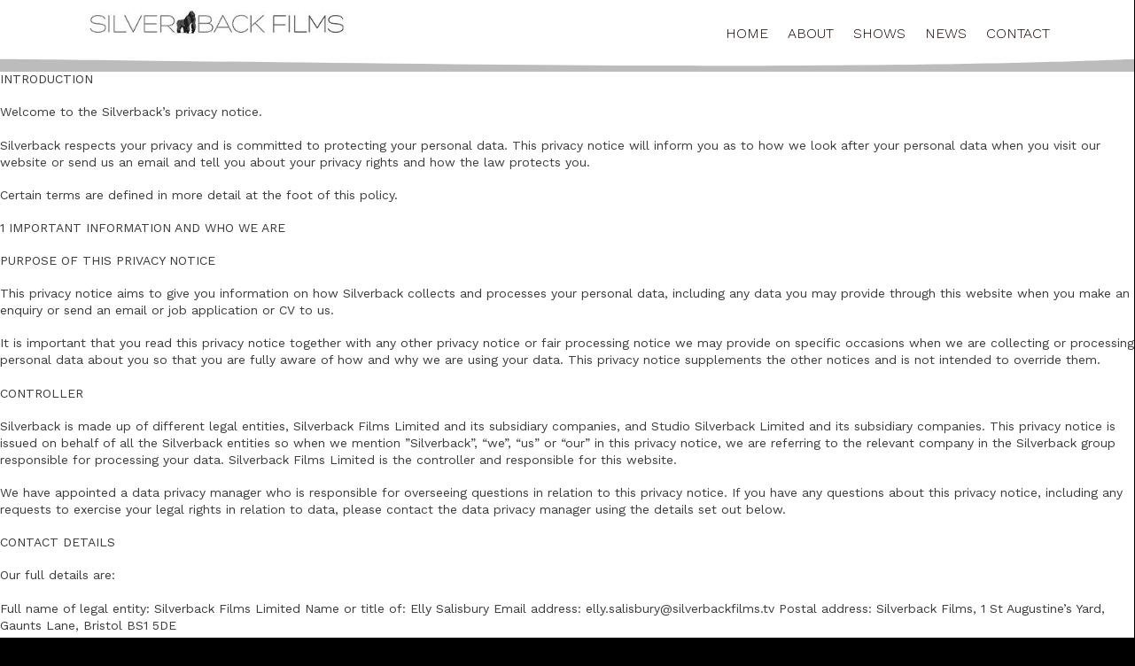

--- FILE ---
content_type: text/html; charset=UTF-8
request_url: https://silverbackfilms.tv/privacy-policy/
body_size: 18558
content:
<!DOCTYPE html>
<html lang="en-GB">
<head>
	<meta charset="UTF-8">
	<meta name='robots' content='noindex, nofollow' />
	<style>img:is([sizes="auto" i], [sizes^="auto," i]) { contain-intrinsic-size: 3000px 1500px }</style>
	<meta name="viewport" content="width=device-width, initial-scale=1">
	<!-- This site is optimized with the Yoast SEO plugin v26.7 - https://yoast.com/wordpress/plugins/seo/ -->
	<title>Privacy Policy - Silverback Films</title>
	<meta property="og:locale" content="en_GB" />
	<meta property="og:type" content="article" />
	<meta property="og:title" content="Privacy Policy - Silverback Films" />
	<meta property="og:description" content="INTRODUCTION Welcome to the Silverback’s privacy notice. Silverback respects your privacy and is committed to protecting your personal data. This privacy notice will inform you as to how we look after your personal data when you visit our website or send us an email and tell you about your privacy rights and how the law ... Read more" />
	<meta property="og:url" content="https://silverbackfilms.tv/privacy-policy/" />
	<meta property="og:site_name" content="Silverback Films" />
	<meta property="article:modified_time" content="2022-06-08T09:46:30+00:00" />
	<meta property="og:image" content="https://silverbackfilms.tv/wp-content/uploads/SilverBack-Films-1.png" />
	<meta property="og:image:width" content="600" />
	<meta property="og:image:height" content="300" />
	<meta property="og:image:type" content="image/png" />
	<meta name="twitter:card" content="summary_large_image" />
	<script type="application/ld+json" class="yoast-schema-graph">{"@context":"https://schema.org","@graph":[{"@type":"WebPage","@id":"https://silverbackfilms.tv/privacy-policy/","url":"https://silverbackfilms.tv/privacy-policy/","name":"Privacy Policy - Silverback Films","isPartOf":{"@id":"https://silverbackfilms.tv/#website"},"datePublished":"2012-06-13T12:20:50+00:00","dateModified":"2022-06-08T09:46:30+00:00","breadcrumb":{"@id":"https://silverbackfilms.tv/privacy-policy/#breadcrumb"},"inLanguage":"en-GB","potentialAction":[{"@type":"ReadAction","target":["https://silverbackfilms.tv/privacy-policy/"]}]},{"@type":"BreadcrumbList","@id":"https://silverbackfilms.tv/privacy-policy/#breadcrumb","itemListElement":[{"@type":"ListItem","position":1,"name":"Home","item":"https://silverbackfilms.tv/"},{"@type":"ListItem","position":2,"name":"Privacy Policy"}]},{"@type":"WebSite","@id":"https://silverbackfilms.tv/#website","url":"https://silverbackfilms.tv/","name":"Silverback Films","description":"High quality wildlife films for both television and cinema","publisher":{"@id":"https://silverbackfilms.tv/#organization"},"potentialAction":[{"@type":"SearchAction","target":{"@type":"EntryPoint","urlTemplate":"https://silverbackfilms.tv/?s={search_term_string}"},"query-input":{"@type":"PropertyValueSpecification","valueRequired":true,"valueName":"search_term_string"}}],"inLanguage":"en-GB"},{"@type":"Organization","@id":"https://silverbackfilms.tv/#organization","name":"Silverback Films","url":"https://silverbackfilms.tv/","logo":{"@type":"ImageObject","inLanguage":"en-GB","@id":"https://silverbackfilms.tv/#/schema/logo/image/","url":"https://h18cda.n3cdn1.secureserver.net/wp-content/uploads/cropped-silverback.png?time=1719402843","contentUrl":"https://h18cda.n3cdn1.secureserver.net/wp-content/uploads/cropped-silverback.png?time=1719402843","width":512,"height":512,"caption":"Silverback Films"},"image":{"@id":"https://silverbackfilms.tv/#/schema/logo/image/"}}]}</script>
	<!-- / Yoast SEO plugin. -->


<link rel='dns-prefetch' href='//www.googletagmanager.com' />
<link href='https://fonts.gstatic.com' crossorigin rel='preconnect' />
<link href='https://fonts.googleapis.com' crossorigin rel='preconnect' />
<link rel="alternate" type="application/rss+xml" title="Silverback Films &raquo; Feed" href="https://silverbackfilms.tv/feed/" />
<link rel="alternate" type="application/rss+xml" title="Silverback Films &raquo; Comments Feed" href="https://silverbackfilms.tv/comments/feed/" />
<link rel="preload" href="https://silverbackfilms.tv/wp-content/plugins/bb-plugin/fonts/fontawesome/5.15.4/webfonts/fa-solid-900.woff2" as="font" type="font/woff2" crossorigin="anonymous">
<script>
window._wpemojiSettings = {"baseUrl":"https:\/\/s.w.org\/images\/core\/emoji\/16.0.1\/72x72\/","ext":".png","svgUrl":"https:\/\/s.w.org\/images\/core\/emoji\/16.0.1\/svg\/","svgExt":".svg","source":{"concatemoji":"https:\/\/silverbackfilms.tv\/wp-includes\/js\/wp-emoji-release.min.js?ver=0046503321d804531ecad385933f3948"}};
/*! This file is auto-generated */
!function(s,n){var o,i,e;function c(e){try{var t={supportTests:e,timestamp:(new Date).valueOf()};sessionStorage.setItem(o,JSON.stringify(t))}catch(e){}}function p(e,t,n){e.clearRect(0,0,e.canvas.width,e.canvas.height),e.fillText(t,0,0);var t=new Uint32Array(e.getImageData(0,0,e.canvas.width,e.canvas.height).data),a=(e.clearRect(0,0,e.canvas.width,e.canvas.height),e.fillText(n,0,0),new Uint32Array(e.getImageData(0,0,e.canvas.width,e.canvas.height).data));return t.every(function(e,t){return e===a[t]})}function u(e,t){e.clearRect(0,0,e.canvas.width,e.canvas.height),e.fillText(t,0,0);for(var n=e.getImageData(16,16,1,1),a=0;a<n.data.length;a++)if(0!==n.data[a])return!1;return!0}function f(e,t,n,a){switch(t){case"flag":return n(e,"\ud83c\udff3\ufe0f\u200d\u26a7\ufe0f","\ud83c\udff3\ufe0f\u200b\u26a7\ufe0f")?!1:!n(e,"\ud83c\udde8\ud83c\uddf6","\ud83c\udde8\u200b\ud83c\uddf6")&&!n(e,"\ud83c\udff4\udb40\udc67\udb40\udc62\udb40\udc65\udb40\udc6e\udb40\udc67\udb40\udc7f","\ud83c\udff4\u200b\udb40\udc67\u200b\udb40\udc62\u200b\udb40\udc65\u200b\udb40\udc6e\u200b\udb40\udc67\u200b\udb40\udc7f");case"emoji":return!a(e,"\ud83e\udedf")}return!1}function g(e,t,n,a){var r="undefined"!=typeof WorkerGlobalScope&&self instanceof WorkerGlobalScope?new OffscreenCanvas(300,150):s.createElement("canvas"),o=r.getContext("2d",{willReadFrequently:!0}),i=(o.textBaseline="top",o.font="600 32px Arial",{});return e.forEach(function(e){i[e]=t(o,e,n,a)}),i}function t(e){var t=s.createElement("script");t.src=e,t.defer=!0,s.head.appendChild(t)}"undefined"!=typeof Promise&&(o="wpEmojiSettingsSupports",i=["flag","emoji"],n.supports={everything:!0,everythingExceptFlag:!0},e=new Promise(function(e){s.addEventListener("DOMContentLoaded",e,{once:!0})}),new Promise(function(t){var n=function(){try{var e=JSON.parse(sessionStorage.getItem(o));if("object"==typeof e&&"number"==typeof e.timestamp&&(new Date).valueOf()<e.timestamp+604800&&"object"==typeof e.supportTests)return e.supportTests}catch(e){}return null}();if(!n){if("undefined"!=typeof Worker&&"undefined"!=typeof OffscreenCanvas&&"undefined"!=typeof URL&&URL.createObjectURL&&"undefined"!=typeof Blob)try{var e="postMessage("+g.toString()+"("+[JSON.stringify(i),f.toString(),p.toString(),u.toString()].join(",")+"));",a=new Blob([e],{type:"text/javascript"}),r=new Worker(URL.createObjectURL(a),{name:"wpTestEmojiSupports"});return void(r.onmessage=function(e){c(n=e.data),r.terminate(),t(n)})}catch(e){}c(n=g(i,f,p,u))}t(n)}).then(function(e){for(var t in e)n.supports[t]=e[t],n.supports.everything=n.supports.everything&&n.supports[t],"flag"!==t&&(n.supports.everythingExceptFlag=n.supports.everythingExceptFlag&&n.supports[t]);n.supports.everythingExceptFlag=n.supports.everythingExceptFlag&&!n.supports.flag,n.DOMReady=!1,n.readyCallback=function(){n.DOMReady=!0}}).then(function(){return e}).then(function(){var e;n.supports.everything||(n.readyCallback(),(e=n.source||{}).concatemoji?t(e.concatemoji):e.wpemoji&&e.twemoji&&(t(e.twemoji),t(e.wpemoji)))}))}((window,document),window._wpemojiSettings);
</script>
<link rel='stylesheet' id='generate-fonts-css' href='//fonts.googleapis.com/css?family=Work+Sans:100,200,300,regular,500,600,700,800,900' media='all' />
<style id='wp-emoji-styles-inline-css'>

	img.wp-smiley, img.emoji {
		display: inline !important;
		border: none !important;
		box-shadow: none !important;
		height: 1em !important;
		width: 1em !important;
		margin: 0 0.07em !important;
		vertical-align: -0.1em !important;
		background: none !important;
		padding: 0 !important;
	}
</style>
<link rel='stylesheet' id='wp-components-css' href='https://silverbackfilms.tv/wp-includes/css/dist/components/style.min.css?ver=0046503321d804531ecad385933f3948' media='all' />
<link rel='stylesheet' id='godaddy-styles-css' href='https://silverbackfilms.tv/wp-content/mu-plugins/vendor/wpex/godaddy-launch/includes/Dependencies/GoDaddy/Styles/build/latest.css?ver=2.0.2' media='all' />
<link rel='stylesheet' id='font-awesome-5-css' href='https://silverbackfilms.tv/wp-content/plugins/bb-plugin/fonts/fontawesome/5.15.4/css/all.min.css?ver=2.10.0.5' media='all' />
<link rel='stylesheet' id='font-awesome-css' href='https://silverbackfilms.tv/wp-content/plugins/bb-plugin/fonts/fontawesome/5.15.4/css/v4-shims.min.css?ver=2.10.0.5' media='all' />
<link rel='stylesheet' id='fl-builder-layout-bundle-015231f946cdead5309918eb89036fcc-css' href='https://silverbackfilms.tv/wp-content/uploads/bb-plugin/cache/015231f946cdead5309918eb89036fcc-layout-bundle.css?ver=2.10.0.5-1.5.2.1-20251125200437' media='all' />
<link rel='stylesheet' id='generate-style-grid-css' href='https://silverbackfilms.tv/wp-content/themes/generatepress/assets/css/unsemantic-grid.min.css?ver=3.6.1' media='all' />
<link rel='stylesheet' id='generate-style-css' href='https://silverbackfilms.tv/wp-content/themes/generatepress/assets/css/style.min.css?ver=3.6.1' media='all' />
<style id='generate-style-inline-css'>
body{background-color:#000000;color:#3a3a3a;}a{color:#1c0000;}a:hover, a:focus, a:active{color:#000000;}body .grid-container{max-width:1100px;}.wp-block-group__inner-container{max-width:1100px;margin-left:auto;margin-right:auto;}.generate-back-to-top{font-size:20px;border-radius:3px;position:fixed;bottom:30px;right:30px;line-height:40px;width:40px;text-align:center;z-index:10;transition:opacity 300ms ease-in-out;opacity:0.1;transform:translateY(1000px);}.generate-back-to-top__show{opacity:1;transform:translateY(0);}:root{--contrast:#222222;--contrast-2:#575760;--contrast-3:#b2b2be;--base:#f0f0f0;--base-2:#f7f8f9;--base-3:#ffffff;--accent:#1e73be;}:root .has-contrast-color{color:var(--contrast);}:root .has-contrast-background-color{background-color:var(--contrast);}:root .has-contrast-2-color{color:var(--contrast-2);}:root .has-contrast-2-background-color{background-color:var(--contrast-2);}:root .has-contrast-3-color{color:var(--contrast-3);}:root .has-contrast-3-background-color{background-color:var(--contrast-3);}:root .has-base-color{color:var(--base);}:root .has-base-background-color{background-color:var(--base);}:root .has-base-2-color{color:var(--base-2);}:root .has-base-2-background-color{background-color:var(--base-2);}:root .has-base-3-color{color:var(--base-3);}:root .has-base-3-background-color{background-color:var(--base-3);}:root .has-accent-color{color:var(--accent);}:root .has-accent-background-color{background-color:var(--accent);}body, button, input, select, textarea{font-family:"Work Sans", sans-serif;font-size:14px;}body{line-height:1.4;}p{margin-bottom:1.3em;}.entry-content > [class*="wp-block-"]:not(:last-child):not(.wp-block-heading){margin-bottom:1.3em;}.main-title{font-size:45px;}.main-navigation a, .menu-toggle{text-transform:uppercase;font-size:16px;}.main-navigation .main-nav ul ul li a{font-size:15px;}.sidebar .widget, .footer-widgets .widget{font-size:17px;}h1{font-weight:300;font-size:40px;}h2{font-weight:300;font-size:30px;}h3{font-size:20px;}h4{font-size:inherit;}h5{font-size:inherit;}.site-info{font-size:12px;}@media (max-width:768px){.main-title{font-size:30px;}h1{font-size:30px;}h2{font-size:25px;}}.top-bar{background-color:#636363;color:#ffffff;}.top-bar a{color:#ffffff;}.top-bar a:hover{color:#303030;}.site-header{background-color:#ffffff;color:#3a3a3a;}.site-header a{color:#3a3a3a;}.main-title a,.main-title a:hover{color:#222222;}.site-description{color:#757575;}.mobile-menu-control-wrapper .menu-toggle,.mobile-menu-control-wrapper .menu-toggle:hover,.mobile-menu-control-wrapper .menu-toggle:focus,.has-inline-mobile-toggle #site-navigation.toggled{background-color:rgba(0, 0, 0, 0.02);}.main-navigation,.main-navigation ul ul{background-color:#ffffff;}.main-navigation .main-nav ul li a, .main-navigation .menu-toggle, .main-navigation .menu-bar-items{color:#4f4f4f;}.main-navigation .main-nav ul li:not([class*="current-menu-"]):hover > a, .main-navigation .main-nav ul li:not([class*="current-menu-"]):focus > a, .main-navigation .main-nav ul li.sfHover:not([class*="current-menu-"]) > a, .main-navigation .menu-bar-item:hover > a, .main-navigation .menu-bar-item.sfHover > a{color:#000000;}button.menu-toggle:hover,button.menu-toggle:focus,.main-navigation .mobile-bar-items a,.main-navigation .mobile-bar-items a:hover,.main-navigation .mobile-bar-items a:focus{color:#4f4f4f;}.main-navigation .main-nav ul li[class*="current-menu-"] > a{color:#000000;}.navigation-search input[type="search"],.navigation-search input[type="search"]:active, .navigation-search input[type="search"]:focus, .main-navigation .main-nav ul li.search-item.active > a, .main-navigation .menu-bar-items .search-item.active > a{color:#000000;}.main-navigation ul ul{background-color:#3f3f3f;}.main-navigation .main-nav ul ul li a{color:#ffffff;}.main-navigation .main-nav ul ul li:not([class*="current-menu-"]):hover > a,.main-navigation .main-nav ul ul li:not([class*="current-menu-"]):focus > a, .main-navigation .main-nav ul ul li.sfHover:not([class*="current-menu-"]) > a{color:#ffffff;background-color:#4f4f4f;}.main-navigation .main-nav ul ul li[class*="current-menu-"] > a{color:#ffffff;background-color:#4f4f4f;}.separate-containers .inside-article, .separate-containers .comments-area, .separate-containers .page-header, .one-container .container, .separate-containers .paging-navigation, .inside-page-header{background-color:#ffffff;}.entry-meta{color:#595959;}.entry-meta a{color:#595959;}.entry-meta a:hover{color:#1e73be;}.sidebar .widget{background-color:#ffffff;}.sidebar .widget .widget-title{color:#000000;}.footer-widgets{background-color:#ffffff;}.footer-widgets .widget-title{color:#000000;}.site-info{color:#4f4f4f;background-color:#000000;}.site-info a{color:#4f4f4f;}.site-info a:hover{color:#606060;}.footer-bar .widget_nav_menu .current-menu-item a{color:#606060;}input[type="text"],input[type="email"],input[type="url"],input[type="password"],input[type="search"],input[type="tel"],input[type="number"],textarea,select{color:#666666;background-color:#fafafa;border-color:#cccccc;}input[type="text"]:focus,input[type="email"]:focus,input[type="url"]:focus,input[type="password"]:focus,input[type="search"]:focus,input[type="tel"]:focus,input[type="number"]:focus,textarea:focus,select:focus{color:#666666;background-color:#ffffff;border-color:#bfbfbf;}button,html input[type="button"],input[type="reset"],input[type="submit"],a.button,a.wp-block-button__link:not(.has-background){color:#ffffff;background-color:#666666;}button:hover,html input[type="button"]:hover,input[type="reset"]:hover,input[type="submit"]:hover,a.button:hover,button:focus,html input[type="button"]:focus,input[type="reset"]:focus,input[type="submit"]:focus,a.button:focus,a.wp-block-button__link:not(.has-background):active,a.wp-block-button__link:not(.has-background):focus,a.wp-block-button__link:not(.has-background):hover{color:#ffffff;background-color:#3f3f3f;}a.generate-back-to-top{background-color:rgba( 0,0,0,0.4 );color:#ffffff;}a.generate-back-to-top:hover,a.generate-back-to-top:focus{background-color:rgba( 0,0,0,0.6 );color:#ffffff;}:root{--gp-search-modal-bg-color:var(--base-3);--gp-search-modal-text-color:var(--contrast);--gp-search-modal-overlay-bg-color:rgba(0,0,0,0.2);}@media (max-width: 768px){.main-navigation .menu-bar-item:hover > a, .main-navigation .menu-bar-item.sfHover > a{background:none;color:#4f4f4f;}}.inside-top-bar{padding:10px;}.inside-header{padding:20px;}.separate-containers .inside-article, .separate-containers .comments-area, .separate-containers .page-header, .separate-containers .paging-navigation, .one-container .site-content, .inside-page-header{padding:0px;}.site-main .wp-block-group__inner-container{padding:0px;}.entry-content .alignwide, body:not(.no-sidebar) .entry-content .alignfull{margin-left:-0px;width:calc(100% + 0px);max-width:calc(100% + 0px);}.one-container.right-sidebar .site-main,.one-container.both-right .site-main{margin-right:0px;}.one-container.left-sidebar .site-main,.one-container.both-left .site-main{margin-left:0px;}.one-container.both-sidebars .site-main{margin:0px;}.separate-containers .widget, .separate-containers .site-main > *, .separate-containers .page-header, .widget-area .main-navigation{margin-bottom:0px;}.separate-containers .site-main{margin:0px;}.both-right.separate-containers .inside-left-sidebar{margin-right:0px;}.both-right.separate-containers .inside-right-sidebar{margin-left:0px;}.both-left.separate-containers .inside-left-sidebar{margin-right:0px;}.both-left.separate-containers .inside-right-sidebar{margin-left:0px;}.separate-containers .page-header-image, .separate-containers .page-header-contained, .separate-containers .page-header-image-single, .separate-containers .page-header-content-single{margin-top:0px;}.separate-containers .inside-right-sidebar, .separate-containers .inside-left-sidebar{margin-top:0px;margin-bottom:0px;}.main-navigation .main-nav ul li a,.menu-toggle,.main-navigation .mobile-bar-items a{padding-left:13px;padding-right:13px;line-height:48px;}.main-navigation .main-nav ul ul li a{padding:10px 13px 10px 13px;}.navigation-search input[type="search"]{height:48px;}.rtl .menu-item-has-children .dropdown-menu-toggle{padding-left:13px;}.menu-item-has-children .dropdown-menu-toggle{padding-right:13px;}.rtl .main-navigation .main-nav ul li.menu-item-has-children > a{padding-right:13px;}.widget-area .widget{padding:20px;}.footer-widgets{padding:20px;}.site-info{padding:20px;}@media (max-width:768px){.separate-containers .inside-article, .separate-containers .comments-area, .separate-containers .page-header, .separate-containers .paging-navigation, .one-container .site-content, .inside-page-header{padding:10px 0px 0px 0px;}.site-main .wp-block-group__inner-container{padding:10px 0px 0px 0px;}.site-info{padding-right:10px;padding-left:10px;}.entry-content .alignwide, body:not(.no-sidebar) .entry-content .alignfull{margin-left:-0px;width:calc(100% + 0px);max-width:calc(100% + 0px);}}/* End cached CSS */@media (max-width: 768px){.main-navigation .menu-toggle,.main-navigation .mobile-bar-items,.sidebar-nav-mobile:not(#sticky-placeholder){display:block;}.main-navigation ul,.gen-sidebar-nav{display:none;}[class*="nav-float-"] .site-header .inside-header > *{float:none;clear:both;}}
.main-navigation .navigation-logo img {height:48px;}@media (max-width: 1110px) {.main-navigation .navigation-logo.site-logo {margin-left:0;}body.sticky-menu-logo.nav-float-left .main-navigation .site-logo.navigation-logo {margin-right:0;}}.main-navigation .main-nav ul li a,.menu-toggle,.main-navigation .mobile-bar-items a{transition: line-height 300ms ease}.fl-builder-edit .navigation-stick {z-index: 10 !important;}.main-navigation.toggled .main-nav > ul{background-color: #ffffff}
@media (max-width: 1024px),(min-width:1025px){.main-navigation.sticky-navigation-transition .main-nav > ul > li > a,.sticky-navigation-transition .menu-toggle,.main-navigation.sticky-navigation-transition .mobile-bar-items a, .sticky-navigation-transition .navigation-branding .main-title{line-height:48px;}.main-navigation.sticky-navigation-transition .site-logo img, .main-navigation.sticky-navigation-transition .navigation-search input[type="search"], .main-navigation.sticky-navigation-transition .navigation-branding img{height:48px;}}
</style>
<link rel='stylesheet' id='generate-mobile-style-css' href='https://silverbackfilms.tv/wp-content/themes/generatepress/assets/css/mobile.min.css?ver=3.6.1' media='all' />
<link rel='stylesheet' id='generate-font-icons-css' href='https://silverbackfilms.tv/wp-content/themes/generatepress/assets/css/components/font-icons.min.css?ver=3.6.1' media='all' />
<link rel='stylesheet' id='generate-child-css' href='https://silverbackfilms.tv/wp-content/themes/generatepress_child/style.css?ver=1707925614' media='all' />
<link rel='stylesheet' id='fl-theme-builder-generatepress-css' href='https://silverbackfilms.tv/wp-content/plugins/bb-theme-builder/extensions/themes/css/generatepress.css?ver=1.5.2.1-20251125200437' media='all' />
<link rel='stylesheet' id='generate-sticky-css' href='https://silverbackfilms.tv/wp-content/plugins/gp-premium/menu-plus/functions/css/sticky.min.css?ver=2.5.5' media='all' />
<link rel='stylesheet' id='generate-menu-logo-css' href='https://silverbackfilms.tv/wp-content/plugins/gp-premium/menu-plus/functions/css/menu-logo.min.css?ver=2.5.5' media='all' />
<style id='generate-menu-logo-inline-css'>
@media (max-width: 768px){.sticky-menu-logo .navigation-stick:not(.mobile-header-navigation) .menu-toggle,.menu-logo .main-navigation:not(.mobile-header-navigation) .menu-toggle{display:inline-block;clear:none;width:auto;float:right;}.sticky-menu-logo .navigation-stick:not(.mobile-header-navigation) .mobile-bar-items,.menu-logo .main-navigation:not(.mobile-header-navigation) .mobile-bar-items{position:relative;float:right;}.regular-menu-logo .main-navigation:not(.navigation-stick):not(.mobile-header-navigation) .menu-toggle{display:inline-block;clear:none;width:auto;float:right;}.regular-menu-logo .main-navigation:not(.navigation-stick):not(.mobile-header-navigation) .mobile-bar-items{position:relative;float:right;}body[class*="nav-float-"].menu-logo-enabled:not(.sticky-menu-logo) .main-navigation .main-nav{display:block;}.sticky-menu-logo.nav-float-left .navigation-stick:not(.mobile-header-navigation) .menu-toggle,.menu-logo.nav-float-left .main-navigation:not(.mobile-header-navigation) .menu-toggle,.regular-menu-logo.nav-float-left .main-navigation:not(.navigation-stick):not(.mobile-header-navigation) .menu-toggle{float:left;}}
</style>
<script src="https://silverbackfilms.tv/wp-includes/js/jquery/jquery.min.js?ver=3.7.1" id="jquery-core-js"></script>
<script src="https://silverbackfilms.tv/wp-includes/js/jquery/jquery-migrate.min.js?ver=3.4.1" id="jquery-migrate-js"></script>

<!-- Google tag (gtag.js) snippet added by Site Kit -->
<!-- Google Analytics snippet added by Site Kit -->
<script src="https://www.googletagmanager.com/gtag/js?id=GT-KTRR6CH" id="google_gtagjs-js" async></script>
<script id="google_gtagjs-js-after">
window.dataLayer = window.dataLayer || [];function gtag(){dataLayer.push(arguments);}
gtag("set","linker",{"domains":["silverbackfilms.tv"]});
gtag("js", new Date());
gtag("set", "developer_id.dZTNiMT", true);
gtag("config", "GT-KTRR6CH");
</script>
<link rel="https://api.w.org/" href="https://silverbackfilms.tv/wp-json/" /><link rel="alternate" title="JSON" type="application/json" href="https://silverbackfilms.tv/wp-json/wp/v2/pages/27" /><link rel="EditURI" type="application/rsd+xml" title="RSD" href="https://silverbackfilms.tv/xmlrpc.php?rsd" />
<link rel="alternate" title="oEmbed (JSON)" type="application/json+oembed" href="https://silverbackfilms.tv/wp-json/oembed/1.0/embed?url=https%3A%2F%2Fsilverbackfilms.tv%2Fprivacy-policy%2F" />
<link rel="alternate" title="oEmbed (XML)" type="text/xml+oembed" href="https://silverbackfilms.tv/wp-json/oembed/1.0/embed?url=https%3A%2F%2Fsilverbackfilms.tv%2Fprivacy-policy%2F&#038;format=xml" />
<meta name="generator" content="Site Kit by Google 1.170.0" /><link rel="shortcut icon" href="/favicon.ico" type="image/x-icon" />
<link rel="apple-touch-icon" href="/apple-touch-icon.png" />
<link rel="apple-touch-icon" sizes="57x57" href="/apple-touch-icon-57x57.png" />
<link rel="apple-touch-icon" sizes="72x72" href="/apple-touch-icon-72x72.png" />
<link rel="apple-touch-icon" sizes="76x76" href="/apple-touch-icon-76x76.png" />
<link rel="apple-touch-icon" sizes="114x114" href="/apple-touch-icon-114x114.png" />
<link rel="apple-touch-icon" sizes="120x120" href="/apple-touch-icon-120x120.png" />
<link rel="apple-touch-icon" sizes="144x144" href="/apple-touch-icon-144x144.png" />
<link rel="apple-touch-icon" sizes="152x152" href="/apple-touch-icon-152x152.png" />
<link rel="apple-touch-icon" sizes="180x180" href="/apple-touch-icon-180x180.png" />
<meta name="google-site-verification" content="s762ARnhR80NH4b0vXvAVuw7RJlB_LkrMYoe45Klgd8" /><link rel="icon" href="https://silverbackfilms.tv/wp-content/uploads/cropped-silverback-32x32.png" sizes="32x32" />
<link rel="icon" href="https://silverbackfilms.tv/wp-content/uploads/cropped-silverback-192x192.png" sizes="192x192" />
<link rel="apple-touch-icon" href="https://silverbackfilms.tv/wp-content/uploads/cropped-silverback-180x180.png" />
<meta name="msapplication-TileImage" content="https://silverbackfilms.tv/wp-content/uploads/cropped-silverback-270x270.png" />
		<style id="wp-custom-css">
			.fl-node-z60b83y54svf .uabb-post-thumbnail {
	max-height:185px;
}
.fl-node-eywj5p6iqbml .uabb-image-carousel-content {
	height:200px !important;
	vertical-align:middle !important;
	display:table-cell !important;
}
.fl-node-eywj5p6iqbml .uabb-image-carousel-item img {
	margin:auto !important;
	max-height:160px;
}
.fl-node-a5dfis3go1tl .bx-wrapper {
	margin:0;
}
/* .quote:before {
	font-family: "Font Awesome 5 Free";
content: "\f10e";
	position:relative;
	background-color:#eeeeee !important;
	z-index:9999 !important;
	display:block;
	opacity:1 !important;
	border-radius:30px;
	width:50px;
	height:50px;
	line-height:50px;
	font-size:25px;
	color:#bcbcbc;
	margin:0 auto -20px auto;
	text-align:center;
}
.fl-node-a5dfis3go1tl .bx-wrapper {
	padding:30px;
	box-shadow:0 0 20px rgba(0,0,0,0.1);
	border-radius:10px;
	margin-top:-20px;
	z-index:99 !important;
	display:block;
}

.fl-node-a5dfis3go1tl .uabb-testimonial-author-description {
	padding:30px 60px !important;
	font-style:italic;
	font-size:17px;
	border-radius:0px 0px 0px 0px;
  background:#efefef;
  position: relative;
  border: none;
}
.fl-node-a5dfis3go1tl .uabb-testimonial-author-description:before {
  content: "\201C";
  position: absolute;
  font-size: 80px;
  line-height: 1;
  color: #fff;
  font-style: normal;
  top: 10px;
  left: 15px;
}
.fl-node-a5dfis3go1tl .uabb-testimonial-author {
	display:block;
  margin:0;
	padding:50px 0 0 60px;
	position:relative;
	width:100%;
	text-align:left;
}
.fl-node-a5dfis3go1tl .uabb-testimonial-author:before {
  width:30px;
  height: 30px;
	content:'';
	display:block;
	position:absolute;
	top:0;
	left:80px;
  border-left: 0 solid transparent;
  border-right: 30px solid transparent;
  border-top: 30px solid #efefef;
  margin: 0;
}
.fl-node-a5dfis3go1tl .uabb-testimonial-author-name {
	font-size:17px;
	margin:0 !important;
}
.fl-node-a5dfis3go1tl .uabb-testimonial-author-designation {
	font-size:14px;
	font-weight: 300;
}
*/
.fl-node-z60b83y54svf .uabb-blog-posts-description {
	padding-top:10px;
}
.fl-node-z60b83y54svf .uabb-post-thumbnail:before {
	content: "\f126";
	position:absolute;
  top: 50%;
  left: 50%;
  transform: translate(-50%, -20px);
	color: rgba(255,255,255,0.5);
	font-weight:400;
	font-size:40px;
	font-family: dashicons;
}
.fl-node-z60b83y54svf .uabb-post-wrapper:hover .uabb-post-thumbnail:before {
	color: white
}
.fl-node-a5dfis3go1tl .bx-wrapper .bx-pager.bx-default-pager a {
	height:5px !important;
}














.fl-module-content p a {
	border-bottom:1px solid rgb(188, 188, 188);
	transition: all 0.3s ease 0s;
}
.fl-module-content p a:hover {
	border-bottom:1px solid rgb(255, 255, 255);
	color: rgb(100, 100, 100);
	transition: all 0.3s ease 0s;
}
@media only screen and (min-width: 800px) {
.page-id-442 .uabb-blog-posts-shadow {
	min-height:380px !important;
	margin-bottom:20px !important;
}
.fl-node-e9w1jv2cm375 .uabb-post-thumbnail {
	height:350px;
	width:40%;
}
.fl-node-e9w1jv2cm375 .uabb-post-thumbnail img {
	margin-top:-20%;
}
.fl-node-e9w1jv2cm375 .uabb-blog-post-content {
	width:60%;
}
}
ul.slick-dots {
	margin-bottom:20px !important;
}
.separate-containers .inside-article {
	padding:0;
}
.page-id-549 .uabb-post-heading {
	min-height:30px;
}
.page-id-549 .uabb-read-more-text {
	padding-top:0;
} 
.fl-post-slider-feed-content, .fl-post-slider-post .fl-post-slider-title {
	max-width:1100px;
	margin:0 auto !important;
	text-align:center;
}
.fl-post-slider-title {
	min-height:50px;
}
.fl-node-rdtlg6qn7ub5 .fl-post-slider-background .fl-post-slider-content {
background-color:rgba(40,40,40,0.70) !important;
} 
.fl-post-slider-feed-content p {
	margin:0;
}
.fl-node-t3u2xgkhianj .uabb-module-content.uabb-creative-button-wrap a {
	width:100% !important;
	border-radius:0;
	display:block !important;
}
.fl-node-t3u2xgkhianj .uabb-button-wrap {
	width:100%;
}
.fl-post-slider-feed-content a {
	display:none;
}
a.fl-post-slider-feed-more {
	display:block;
	margin-top:10px;
}
.fl-post-slider-navigation {
	left:1%;
	right:1%;
}
.fl-node-rdtlg6qn7ub5 .fl-post-slider-svg-container {
	background-color:rgba(0,0,0,0)
}
.epbreadcrumb ul, .epbreadcrumb li {
	list-style:none;
	margin:0;
	padding:0;
	display:inline-block;
}
.epbreadcrumb {
	text-align:center;
	color:#fff;
	font-size:14px;
}
.epbreadcrumb a {
	color:#fff;
	font-size:14px;
	padding:0 10px 0
}
.episode-grid .fl-post-grid-post {
	display:table;
	height: 100%;
	width:100%;
	min-height:180px;
}
.episode-grid .fl-post-grid-post a.uabb-post-thumbnail {
	background-size:cover !important;
	display:table-cell;
	vertical-align:middle;
	min-height:180px !important;
}
.episode-grid .fl-post-grid-post a:hover {
	opacity:0.6;
	transition: .5s ease;
}
.episode-grid a span {
	margin: 0 auto;
width: 90%;
	text-align:center !important;
color: #ffffff;
text-shadow: 1px 1px 3px rgba(0, 0, 0, 1);
display: table;
vertical-align:middle;
font-size: 19px; 
	
}
.episode-grid a span em {
	display:block;
	font-style:normal;
	font-size:14px;
}		</style>
		</head>

<body data-rsssl=1 class="wp-singular page-template-default page page-id-27 wp-custom-logo wp-embed-responsive wp-theme-generatepress wp-child-theme-generatepress_child fl-builder-2-10-0-5 fl-themer-1-5-2-1-20251125200437 fl-no-js post-image-aligned-center sticky-menu-fade sticky-enabled sticky-menu-logo menu-logo-enabled both-sticky-menu fl-theme-builder-header fl-theme-builder-header-header fl-theme-builder-footer fl-theme-builder-footer-footer no-sidebar nav-float-right separate-containers fluid-header active-footer-widgets-0 header-aligned-left dropdown-hover contained-content" itemtype="https://schema.org/WebPage" itemscope>
	<a class="screen-reader-text skip-link" href="#content" title="Skip to content">Skip to content</a><header class="fl-builder-content fl-builder-content-2539 fl-builder-global-templates-locked" data-post-id="2539" data-type="header" data-sticky="1" data-sticky-on="" data-sticky-breakpoint="medium" data-shrink="1" data-overlay="0" data-overlay-bg="transparent" data-shrink-image-height="50px" role="banner" itemscope="itemscope" itemtype="http://schema.org/WPHeader"><div id="BBheader" class="fl-row fl-row-full-width fl-row-bg-color fl-node-5b1802d37e9d3 fl-row-default-height fl-row-align-center uabb-bottom-row uabb-curve_down" data-node="5b1802d37e9d3">
	<div class="fl-row-content-wrap">
				<div class="uabb-row-separator uabb-bottom-row-separator uabb-curve-down-separator uabb-has-svg" >
	<svg class="curve-down-inner-separator uasvg-curve-down-separator" xmlns="http://www.w3.org/2000/svg" version="1.1" fill="#bcbcbc" opacity="1" width="100" height="15" viewBox="0 0 4.66666 0.333331" preserveAspectRatio="none"><path class="fil0" d="M-7.87402e-006 0.0148858l0.00234646 0c0.052689,0.0154094 0.554437,0.154539 1.51807,0.166524l0.267925 0c0.0227165,-0.00026378 0.0456102,-0.000582677 0.0687992,-0.001 1.1559,-0.0208465 2.34191,-0.147224 2.79148,-0.165524l0.0180591 0 0 0.166661 -7.87402e-006 0 0 0.151783 -4.66666 0 0 -0.151783 -7.87402e-006 0 0 -0.166661z"/></svg></div>
				<div class="fl-row-content fl-row-fixed-width fl-node-content">
		
<div class="fl-col-group fl-node-5b1802d37ea10 fl-col-group-equal-height fl-col-group-align-center fl-col-group-custom-width" data-node="5b1802d37ea10">
			<div class="fl-col fl-node-5b1802d37ea47 fl-col-bg-color fl-col-small fl-col-small-custom-width" data-node="5b1802d37ea47">
	<div class="fl-col-content fl-node-content"><div class="fl-module fl-module-photo fl-node-5b1803630e7a0" data-node="5b1803630e7a0">
	<div class="fl-module-content fl-node-content">
		<div role="figure" class="fl-photo fl-photo-align-left" itemscope itemtype="https://schema.org/ImageObject">
	<div class="fl-photo-content fl-photo-img-jpg">
				<a href="https://silverbackfilms.tv/" target="_self" itemprop="url">
				<img loading="lazy" decoding="async" class="fl-photo-img wp-image-9094 size-full" src="https://silverbackfilms.tv/wp-content/uploads/silverback_Films_logo_8K_V1_Dark_00000.jpg" alt="silverback_Films_logo_8K_V1_Dark_00000" height="65" width="400" title="silverback_Films_logo_8K_V1_Dark_00000"  data-no-lazy="1" itemprop="image" />
				</a>
					</div>
	</div>
	</div>
</div>
</div>
</div>
			<div class="fl-col fl-node-5b1802d37ea7d fl-col-bg-color fl-col-small-custom-width" data-node="5b1802d37ea7d">
	<div class="fl-col-content fl-node-content"><div class="fl-module fl-module-uabb-advanced-menu fl-node-6034c91b4b758 fl-visible-desktop fl-visible-large fl-visible-medium fl-animation fl-fade-in" data-node="6034c91b4b758" data-animation-delay="0" data-animation-duration="2">
	<div class="fl-module-content fl-node-content">
			<div class="uabb-creative-menu
	 uabb-creative-menu-accordion-collapse	uabb-menu-default">
		<div class="uabb-creative-menu-mobile-toggle-container"><div class="uabb-creative-menu-mobile-toggle hamburger" tabindex="0"><div class="uabb-svg-container"><svg title="uabb-menu-toggle" version="1.1" class="hamburger-menu" xmlns="https://www.w3.org/2000/svg" xmlns:xlink="https://www.w3.org/1999/xlink" viewBox="0 0 50 50">
<rect class="uabb-hamburger-menu-top" width="50" height="10"/>
<rect class="uabb-hamburger-menu-middle" y="20" width="50" height="10"/>
<rect class="uabb-hamburger-menu-bottom" y="40" width="50" height="10"/>
</svg>
</div></div></div>			<div class="uabb-clear"></div>
					<ul id="menu-menu-1" class="menu uabb-creative-menu-horizontal uabb-toggle-none"><li id="menu-item-6936" class="menu-item menu-item-type-post_type menu-item-object-page menu-item-home uabb-creative-menu uabb-cm-style"><a href="https://silverbackfilms.tv/"><span class="menu-item-text">Home</span></a></li>
<li id="menu-item-4843" class="menu-item menu-item-type-custom menu-item-object-custom menu-item-has-children uabb-has-submenu uabb-creative-menu uabb-cm-style" aria-haspopup="true"><div class="uabb-has-submenu-container"><a href="#"><span class="menu-item-text">About<span class="uabb-menu-toggle"></span></span></a></div>
<ul class="sub-menu">
	<li id="menu-item-4841" class="menu-item menu-item-type-post_type menu-item-object-page uabb-creative-menu uabb-cm-style"><a href="https://silverbackfilms.tv/about-silverback-films/"><span class="menu-item-text">About Silverback Films</span></a></li>
	<li id="menu-item-7875" class="menu-item menu-item-type-post_type menu-item-object-page uabb-creative-menu uabb-cm-style"><a href="https://silverbackfilms.tv/senior-team/"><span class="menu-item-text">Senior Team</span></a></li>
	<li id="menu-item-1951" class="menu-item menu-item-type-post_type menu-item-object-page uabb-creative-menu uabb-cm-style"><a href="https://silverbackfilms.tv/our-team/"><span class="menu-item-text">Team</span></a></li>
	<li id="menu-item-4789" class="menu-item menu-item-type-post_type menu-item-object-page uabb-creative-menu uabb-cm-style"><a href="https://silverbackfilms.tv/making-a-difference/"><span class="menu-item-text">Making a difference</span></a></li>
	<li id="menu-item-8887" class="menu-item menu-item-type-post_type menu-item-object-page uabb-creative-menu uabb-cm-style"><a href="https://silverbackfilms.tv/studio-silverback/"><span class="menu-item-text">Studio Silverback</span></a></li>
</ul>
</li>
<li id="menu-item-1945" class="menu-item menu-item-type-post_type menu-item-object-page uabb-creative-menu uabb-cm-style"><a href="https://silverbackfilms.tv/shows/"><span class="menu-item-text">Shows</span></a></li>
<li id="menu-item-15" class="menu-item menu-item-type-taxonomy menu-item-object-category uabb-creative-menu uabb-cm-style"><a href="https://silverbackfilms.tv/latest/news/"><span class="menu-item-text">News</span></a></li>
<li id="menu-item-1953" class="menu-item menu-item-type-post_type menu-item-object-page menu-item-has-children uabb-has-submenu uabb-creative-menu uabb-cm-style" aria-haspopup="true"><div class="uabb-has-submenu-container"><a href="https://silverbackfilms.tv/contact-us/"><span class="menu-item-text">Contact<span class="uabb-menu-toggle"></span></span></a></div>
<ul class="sub-menu">
	<li id="menu-item-8024" class="menu-item menu-item-type-post_type menu-item-object-page uabb-creative-menu uabb-cm-style"><a href="https://silverbackfilms.tv/contact-us/"><span class="menu-item-text">Contact Us</span></a></li>
	<li id="menu-item-5155" class="menu-item menu-item-type-post_type menu-item-object-page uabb-creative-menu uabb-cm-style"><a href="https://silverbackfilms.tv/opportunities/"><span class="menu-item-text">Opportunities</span></a></li>
</ul>
</li>
</ul>	</div>

		</div>
</div>
<style>.fl-node-6034c91b4b758.fl-animation:not(.fl-animated){opacity:0}</style><div class="fl-module fl-module-menu fl-node-5b18ef6875189 fl-visible-mobile" data-node="5b18ef6875189">
	<div class="fl-module-content fl-node-content">
		<div class="fl-menu fl-menu-responsive-toggle-mobile fl-menu-responsive-flyout-overlay fl-flyout-left">
	<button class="fl-menu-mobile-toggle hamburger fl-content-ui-button" aria-haspopup="menu" aria-label="Menu"><span class="fl-menu-icon svg-container"><svg version="1.1" class="hamburger-menu" xmlns="http://www.w3.org/2000/svg" xmlns:xlink="http://www.w3.org/1999/xlink" viewBox="0 0 512 512">
<rect class="fl-hamburger-menu-top" width="512" height="102"/>
<rect class="fl-hamburger-menu-middle" y="205" width="512" height="102"/>
<rect class="fl-hamburger-menu-bottom" y="410" width="512" height="102"/>
</svg>
</span></button>	<div class="fl-clear"></div>
	<nav role="navigation" aria-label="Menu" itemscope="itemscope" itemtype="https://schema.org/SiteNavigationElement"><ul id="menu-menu-2" class="menu fl-menu-horizontal fl-toggle-none"><li id="menu-item-6936" class="menu-item menu-item-type-post_type menu-item-object-page menu-item-home"><a role="menuitem" href="https://silverbackfilms.tv/">Home</a></li><li id="menu-item-4843" class="menu-item menu-item-type-custom menu-item-object-custom menu-item-has-children fl-has-submenu"><div class="fl-has-submenu-container"><a role="menuitem" href="#" aria-haspopup="menu" aria-expanded="false" aria-controls="sub-menu-4843">About</a></div><ul id="sub-menu-4843" class="sub-menu" role="menu">	<li id="menu-item-4841" class="menu-item menu-item-type-post_type menu-item-object-page"><a role="menuitem" href="https://silverbackfilms.tv/about-silverback-films/">About Silverback Films</a></li>	<li id="menu-item-7875" class="menu-item menu-item-type-post_type menu-item-object-page"><a role="menuitem" href="https://silverbackfilms.tv/senior-team/">Senior Team</a></li>	<li id="menu-item-1951" class="menu-item menu-item-type-post_type menu-item-object-page"><a role="menuitem" href="https://silverbackfilms.tv/our-team/">Team</a></li>	<li id="menu-item-4789" class="menu-item menu-item-type-post_type menu-item-object-page"><a role="menuitem" href="https://silverbackfilms.tv/making-a-difference/">Making a difference</a></li>	<li id="menu-item-8887" class="menu-item menu-item-type-post_type menu-item-object-page"><a role="menuitem" href="https://silverbackfilms.tv/studio-silverback/">Studio Silverback</a></li></ul></li><li id="menu-item-1945" class="menu-item menu-item-type-post_type menu-item-object-page"><a role="menuitem" href="https://silverbackfilms.tv/shows/">Shows</a></li><li id="menu-item-15" class="menu-item menu-item-type-taxonomy menu-item-object-category"><a role="menuitem" href="https://silverbackfilms.tv/latest/news/">News</a></li><li id="menu-item-1953" class="menu-item menu-item-type-post_type menu-item-object-page menu-item-has-children fl-has-submenu"><div class="fl-has-submenu-container"><a role="menuitem" href="https://silverbackfilms.tv/contact-us/" aria-haspopup="menu" aria-expanded="false" aria-controls="sub-menu-1953">Contact</a></div><ul id="sub-menu-1953" class="sub-menu" role="menu">	<li id="menu-item-8024" class="menu-item menu-item-type-post_type menu-item-object-page"><a role="menuitem" href="https://silverbackfilms.tv/contact-us/">Contact Us</a></li>	<li id="menu-item-5155" class="menu-item menu-item-type-post_type menu-item-object-page"><a role="menuitem" href="https://silverbackfilms.tv/opportunities/">Opportunities</a></li></ul></li></ul></nav></div>
	</div>
</div>
</div>
</div>
	</div>
		</div>
	</div>
</div>
</header><div class="uabb-js-breakpoint" style="display: none;"></div>
	<div class="site grid-container container hfeed grid-parent" id="page">
				<div class="site-content" id="content">
			
	<div class="content-area grid-parent mobile-grid-100 grid-100 tablet-grid-100" id="primary">
		<main class="site-main" id="main">
			
<article id="post-27" class="post-27 page type-page status-publish" itemtype="https://schema.org/CreativeWork" itemscope>
	<div class="inside-article">
		
		<div class="entry-content" itemprop="text">
			<p>INTRODUCTION</p>
<p>Welcome to the Silverback’s privacy notice.</p>
<p>Silverback respects your privacy and is committed to protecting your personal data. This privacy notice will inform you as to how we look after your personal data when you visit our website or send us an email and tell you about your privacy rights and how the law protects you.</p>
<p>Certain terms are defined in more detail at the foot of this policy.</p>
<p>1 IMPORTANT INFORMATION AND WHO WE ARE</p>
<p>PURPOSE OF THIS PRIVACY NOTICE</p>
<p>This privacy notice aims to give you information on how Silverback collects and processes your personal data, including any data you may provide through this website when you make an enquiry or send an email or job application or CV to us.</p>
<p>It is important that you read this privacy notice together with any other privacy notice or fair processing notice we may provide on specific occasions when we are collecting or processing personal data about you so that you are fully aware of how and why we are using your data. This privacy notice supplements the other notices and is not intended to override them.</p>
<p>CONTROLLER</p>
<p>Silverback is made up of different legal entities, Silverback Films Limited and its subsidiary companies, and Studio Silverback Limited and its subsidiary companies. This privacy notice is issued on behalf of all the Silverback entities so when we mention ”Silverback”, “we”, “us” or “our” in this privacy notice, we are referring to the relevant company in the Silverback group responsible for processing your data. Silverback Films Limited is the controller and responsible for this website.</p>
<p>We have appointed a data privacy manager who is responsible for overseeing questions in relation to this privacy notice. If you have any questions about this privacy notice, including any requests to exercise your legal rights in relation to data, please contact the data privacy manager using the details set out below.</p>
<p>CONTACT DETAILS</p>
<p>Our full details are:</p>
<p>Full name of legal entity: Silverback Films Limited Name or title of: Elly Salisbury Email address: elly.salisbury@silverbackfilms.tv Postal address: Silverback Films, 1 St Augustine’s Yard, Gaunts Lane, Bristol BS1 5DE</p>
<p>You have the right to make a complaint at any time to the Information Commissioner’s Office (ICO), the UK supervisory authority for data protection issues (www.ico.org.uk), though please contact us first to see if your query can be resolved.</p>
<p>CHANGES TO THE PRIVACY NOTICE AND YOUR DUTY TO INFORM US OF CHANGES</p>
<p>This version was last update on 7 April 2022</p>
<p>It is important that the personal data we hold about you is accurate and current. Please keep us informed if your personal data changes during your relationship with us.</p>
<p>THIRD-PARTY LINKS</p>
<p>This website may include links to third-party websites, plug-ins and applications. Clicking on those links or enabling those connections may allow third parties to collect or share data about you. We do not control these third-party websites and are not responsible for their privacy statements. When you leave our website, we encourage you to read the privacy policy of every website you visit.</p>
<p>2. THE DATA WE COLLECT ABOUT YOU</p>
<p>Personal data, or personal information, means any information about an individual from which that person can be identified. It does not include data where the identity has been removed (anonymous data).</p>
<p>We may collect, use, store and transfer different kinds of personal data about you as below:</p>
<p>· Identity Data includes first name, maiden name, last name, title, date of birth and gender, or any other identification that you may send to us (for example a photo or moving image)</p>
<p>· Contact Data includes email address, postal addresses and phone numbers.</p>
<p>· Technical Data includes internet protocol (IP) address, browser type and version, time zone setting and location, browser plug-in types and versions, operating system and platform, and other technology on the devices you use to access this website.</p>
<p>Unless notified to you separately (and subject to your right to give explicit consent where applicable), we do not collect any Special Categories of Personal Data about you (this includes details about your race or ethnicity, religious or philosophical beliefs, sex life, sexual orientation, political opinions, trade union membership, information about your health and genetic and biometric data). Nor do we collect any information about criminal convictions and offences, though (if relevant) we may require you to provide a criminal records check as part of our recruitment process and may hold such information as part of that recruitment process.</p>
<p>3. HOW IS YOUR PERSONAL DATA COLLECTED?</p>
<p>We use different methods to collect data from and about you including through:</p>
<p>· Direct interactions. You may give us your Identity and Contact data by filling in forms or by corresponding with us by post, phone, email or otherwise. This includes personal data you provide when you:</p>
<p>· apply for a job with us;</p>
<p>· wish to give us information about services you can provide;</p>
<p>· request information about one of our productions;</p>
<p>· respond to an email from us; or</p>
<p>· give us some feedback or responding to communications.</p>
<p>· Automated technologies or interactions. As you interact with our website, we may automatically collect some Technical Data about your browsing actions and patterns. We collect this personal data by using cookies, and other similar technologies. Please see our cookie policy [link not found] for further details.</p>
<p>· Third parties or publicly available sources. We may receive personal data about you from various third parties and public sources as set out below:</p>
<p>· Identity and Contact Data from publicly availably sources such as Companies House, or LinkedIn, or other equivalent on-line organisations based inside the EU.</p>
<p>· Employer or third party references.</p>
<p>4. HOW WE USE YOUR PERSONAL DATA</p>
<p>We will only use your personal data when the law allows us to. Most commonly, we will use your personal data in the following circumstances:</p>
<p>· Where we need to information to perform a service or contract we are about to enter into or have entered into with you.</p>
<p>· Where it is necessary for our legitimate interests (or those of a third party) such as keeping or maintaining accurate records of job applicants, and your interests and fundamental rights do not override those interests.</p>
<p>· Where we need to comply with a legal or regulatory obligation.</p>
<p>Generally we do not rely on consent as a legal basis for processing your personal data. Where we require your consent as a legal basis for processing your personal data and you have not already given your informed consent, we will usually ask you to sign a separate notice or letter setting out the grounds for such processing. Unless we have another legitimate reason to process your data, you are entitled to withdraw your consent at any time by emailing us at elly.salisbury@silverbackfilms.tv. Your legal rights are set out in more detail at section 10.</p>
<p>PURPOSES FOR WHICH WE WILL USE YOUR PERSONAL DATA</p>
<p>We have set out below, in a table format, a description of all the ways we plan to use your personal data when, and which of the legal bases we rely on to do so. We have also identified what our legitimate interests are where appropriate.</p>
<p>Note that we may process your personal data for more than one lawful ground depending on the specific purpose for which we are using your data. Please contact us if you need details about the specific legal ground we are relying on to process your personal data where more than one ground has been set out in the table below.</p>
<p>Purpose/Activity Type of data Lawful basis for processing including basis of legitimate interest</p>
<p>To manage our relationship with</p>
<p>you which will include:</p>
<p>(a) Notifying you about changes</p>
<p>to our terms or privacy policy</p>
<p>(b) Asking you to provide further</p>
<p>information for the purpose of</p>
<p>recruitment or marketing (a) Identity (b) Contact (c) Profile (d) Marketing and Communications (a) Performance of a contract with you (b) Necessary to comply with a legal obligation (c) Necessary for our legitimate interests (to keep our records updated.</p>
<p>To use data analytics to improve</p>
<p>our website, products/services, (a) Technical (b) Usage Necessary for our legitimate interests (to define types of customers for our products and services, to keep our</p>
<p>marketing, customer relationships and experiences website updated and relevant, to develop our business and to inform our marketing strategy)</p>
<p>&nbsp;</p>
<p>THIRD-PARTY TRANSFER</p>
<p>We will get your express opt-in consent before we share your personal data with any company outside the Silverback Films group of companies for marketing purposes or any other purpose.</p>
<p>COOKIES</p>
<p>You can set your browser to refuse all or some browser cookies, or to alert you when websites set or access cookies. If you disable or refuse cookies, please note that some parts of this website may become inaccessible or not function properly. For more information about the cookies we use, please see cookie policy [link not found].</p>
<p>CHANGE OF PURPOSE</p>
<p>We will only use your personal data for the purposes for which we collected it, unless we reasonably consider that we need to use it for another reason and that reason is compatible with the original purpose. If you wish to get an explanation as to how the processing for the new purpose is compatible with the original purpose, please contact elly.salisbury@silverbackfilms.tv.</p>
<p>If we need to use your personal data for an unrelated purpose, we will notify you and we will explain the legal basis which allows us to do so.</p>
<p>Please note that we may process your personal data without your knowledge or consent, in compliance with the above rules, where this is required or permitted by law.</p>
<p>5 .DISCLOSURES OF YOUR PERSONAL DATA</p>
<p>We may have to share your personal data with the parties set out below for the purposes set out in the table in paragraph 4 above.</p>
<p>· Other group companies for the purposes of negotiating, entering into or performing a contract to which you are a party</p>
<p>· Service providers acting as processors who provide payroll, IT and system administration services.</p>
<p>· Professional advisers acting as processors or joint controllers including lawyers, bankers, auditors and insurers who provide consultancy, banking, legal, insurance and accounting services.</p>
<p>· HM Revenue &amp; Customs, regulators and other authorities.</p>
<p>· Third parties to whom we may choose to sell, transfer, or merge parts of our business or our assets. Alternatively, we may seek to acquire other businesses or merge with them. If a change happens to our business, then the new owners may use your personal data in the same way as set out in this privacy notice.</p>
<p>We require all third parties to respect the security of your personal data and to treat it in accordance with the law. We do not allow our third-party service providers to use your personal data for their own purposes and only permit them to process your personal data for specified purposes and in accordance with our instructions.</p>
<p>6. INTERNATIONAL TRANSFERS</p>
<p>Whenever we transfer your personal data out of the UK or the EU, we endeavour to ensure a similar degree of protection is afforded to it by the implementation of one of the following:</p>
<p>· We will only transfer your personal data to countries that have been deemed to provide an adequate level of protection for personal data.</p>
<p>· Where we use certain service providers, we may use specific contracts approved for use in the UK which give personal data the same protection it has in the UK. Please contactelly.salisbury@silverbackfilms.tv if you want further information on the specific mechanism used by us when transferring your personal data out of the UK.</p>
<p>7. DATA SECURITY</p>
<p>We have put in place appropriate security measures to prevent your personal data from being accidentally lost, used or accessed in an unauthorised way, altered or disclosed. In addition, we limit access to your personal data to those employees, agents, contractors and other third parties who have a business need to know. They will only process your personal data on our instructions and they are subject to a duty of confidentiality.</p>
<p>We have put in place procedures to deal with any suspected personal data breach and will notify you and any applicable regulator of a breach where we are legally required to do so.</p>
<p>8. DATA RETENTION</p>
<p>HOW LONG WILL YOU USE MY PERSONAL DATA FOR?</p>
<p>We will only retain your personal data for as long as necessary to fulfil the purposes we collected it for, including for the purposes of satisfying any legal, accounting, or reporting requirements.</p>
<p>To determine the appropriate retention period for personal data, we consider the amount, nature, and sensitivity of the personal data, the potential risk of harm from unauthorised use or disclosure of your personal data, the purposes for which we process your personal data and whether we can achieve those purposes through other means, and the applicable legal, regulatory, tax, accounting or other requirements.</p>
<p>In some circumstances you can ask us to delete your data: see Request erasure below for further information.</p>
<p>In some circumstances we may anonymise your personal data (so that it can no longer be associated with you) for research or statistical purposes in which case we may use this information indefinitely without further notice to you.</p>
<p>9. YOUR LEGAL RIGHTS</p>
<p>Under certain circumstances, you have rights under data protection laws in relation to your personal data.</p>
<p>Request access to your personal data (commonly known as a “data subject access request”). This enables you to receive a copy of the personal data we hold about you and to check that we are lawfully processing it.</p>
<p>Request correction of the personal data that we hold about you. This enables you to have any incomplete or inaccurate data we hold about you corrected, though we may need to verify the accuracy of the new data you provide to us.</p>
<p>Request erasure of your personal data. This enables you to ask us to delete or remove personal data where there is no good reason for us continuing to process it. You also have the right to ask us to delete or remove your personal data where you have successfully exercised your right to object to processing (see below), where we may have processed your information unlawfully or where we are required to erase your personal data to comply with local law. Note, however, that we may not always be able to comply with your request of erasure for specific legal reasons which will be notified to you, if applicable, at the time of your request.</p>
<p>Object to processing of your personal data where we are relying on a legitimate interest (or those of a third party) and there is something about your particular situation which makes you want to object to processing on this ground as you feel it impacts on your fundamental rights and freedoms. You also have the right to object where we are processing your personal data for direct marketing purposes. In some cases, we may demonstrate that we have compelling legitimate grounds to process your information which override your rights and freedoms.</p>
<p>Request restriction of processing of your personal data. This enables you to ask us to suspend the processing of your personal data in the following scenarios: (a) if you want us to establish the data’s accuracy; (b) where our use of the data is unlawful but you do not want us to erase it; (c) where you need us to hold the data even if we no longer require it as you need it to establish, exercise or defend legal claims; or (d) you have objected to our use of your data but we need to verify whether we have overriding legitimate grounds to use it.</p>
<p>Request the transfer of your personal data to you or to a third party. We will provide to you, or a third party you have chosen, your personal data in a structured, commonly used, machine-readable format. Note that this right only applies to automated information which you initially provided consent for us to use or where we used the information to perform a contract with you.</p>
<p>Withdraw consent at any time where we are relying on consent to process your personal data. However, this will not affect the lawfulness of any processing carried out before you withdraw your consent. If you withdraw your consent, we may not be able to provide certain products or services to you. We will advise you if this is the case at the time you withdraw your consent. If you wish to exercise any of the rights set out above, please contact elly.salisbury@silverbackfilms.tv</p>
<p>NO FEE USUALLY REQUIRED</p>
<p>You will not have to pay a fee to access your personal data (or to exercise any of the other rights). However, we may charge a reasonable fee if your request is clearly unfounded, repetitive or excessive. Alternatively, we may refuse to comply with your request in these circumstances.</p>
<p>WHAT WE MAY NEED FROM YOU</p>
<p>We may need to request specific information from you to help us confirm your identity and ensure your right to access your personal data (or to exercise any of your other rights). This is a security measure to ensure that personal data is not disclosed to any person who has no right to receive it. We may also contact you to ask you for further information in relation to your request to speed up our response.</p>
<p>TIME LIMIT TO RESPOND</p>
<p>We try to respond to all legitimate requests within one month. Occasionally it may take us longer than a month if your request is particularly complex or you have made a number of requests. In this case, we will notify you and keep you updated.</p>
<p>DEFINITIONS</p>
<p>Legitimate Interest means the interest of our business in conducting and managing our business to enable us to give you the best service/product and the best and most secure experience. We make sure we consider and balance any potential impact on you (both positive and negative) and your rights before we process your personal data for our legitimate interests. We do not use your personal data for activities where our interests are overridden by the impact on you (unless we have your consent or are otherwise required or permitted to by law). You can obtain further information about how we assess our legitimate interests against any potential impact on you in respect of specific activities by contacting elly.salisbury@silverbackfilms.tv</p>
<p>Performance of Contract means processing your data where it is necessary for the performance of a contract to which you are a party or to take steps in response to your enquiry or questions or at your request before entering into such a contract.</p>
<p>Comply with a legal or regulatory obligation means processing your personal data where it is necessary for compliance with a legal or regulatory obligation that we are subject to.</p>
		</div>

			</div>
</article>
		</main>
	</div>

	
	</div>
</div>


<div class="site-footer footer-bar-active footer-bar-align-right">
	<footer class="fl-builder-content fl-builder-content-2555 fl-builder-global-templates-locked" data-post-id="2555" data-type="footer" itemscope="itemscope" itemtype="http://schema.org/WPFooter"><div class="fl-row fl-row-full-width fl-row-bg-color fl-node-5b180964214e7 fl-row-default-height fl-row-align-center uabb-top-row uabb-curve_down" data-node="5b180964214e7">
	<div class="fl-row-content-wrap">
		<div class="uabb-row-separator uabb-top-row-separator uabb-has-shape uabb-curve-down-separator uabb-has-svg" >
	<svg class="curve-down-inner-separator uasvg-curve-down-separator" xmlns="http://www.w3.org/2000/svg" version="1.1" fill="#ffffff" opacity="1" width="100" height="15" viewBox="0 0 4.66666 0.333331" preserveAspectRatio="none"><path class="fil0" d="M-7.87402e-006 0.0148858l0.00234646 0c0.052689,0.0154094 0.554437,0.154539 1.51807,0.166524l0.267925 0c0.0227165,-0.00026378 0.0456102,-0.000582677 0.0687992,-0.001 1.1559,-0.0208465 2.34191,-0.147224 2.79148,-0.165524l0.0180591 0 0 0.166661 -7.87402e-006 0 0 0.151783 -4.66666 0 0 -0.151783 -7.87402e-006 0 0 -0.166661z"/></svg></div>
						<div class="fl-row-content fl-row-fixed-width fl-node-content">
		
<div class="fl-col-group fl-node-5b18096421522" data-node="5b18096421522">
			<div class="fl-col fl-node-5b18096421559 fl-col-bg-color fl-col-has-cols" data-node="5b18096421559">
	<div class="fl-col-content fl-node-content">
<div class="fl-col-group fl-node-5b18129cbc1f6 fl-col-group-nested fl-col-group-equal-height fl-col-group-align-center" data-node="5b18129cbc1f6">
			<div class="fl-col fl-node-5b18129cbc7a5 fl-col-bg-color fl-col-small" data-node="5b18129cbc7a5">
	<div class="fl-col-content fl-node-content"><div class="fl-module fl-module-rich-text fl-node-5b1809642158f" data-node="5b1809642158f">
	<div class="fl-module-content fl-node-content">
		<div class="fl-rich-text">
	<p style="font-size: 12px;">© 2026 Silverback Films. All Rights Reserved.</p>
</div>
	</div>
</div>
</div>
</div>
			<div class="fl-col fl-node-5b6984a67e43a fl-col-bg-color" data-node="5b6984a67e43a">
	<div class="fl-col-content fl-node-content"><div class="fl-module fl-module-rich-text fl-node-5b6984a67d931" data-node="5b6984a67d931">
	<div class="fl-module-content fl-node-content">
		<div class="fl-rich-text">
	<p>For information about how we process personal data please see our <a href="https://silverbackfilms.tv/privacy-policy/" target="_blank" rel="noopener">Privacy Policy</a>. Design by <a href="http://www.spurwingcreative.co.uk" target="_blank" rel="noopener">Spurwing</a>.</p>
</div>
	</div>
</div>
</div>
</div>
	</div>
</div>
</div>
	</div>
		</div>
	</div>
</div>
</footer><div class="uabb-js-breakpoint" style="display: none;"></div></div>

<a title="Scroll back to top" aria-label="Scroll back to top" rel="nofollow" href="#" class="generate-back-to-top" data-scroll-speed="400" data-start-scroll="300" role="button">
					
				</a><script type="speculationrules">
{"prefetch":[{"source":"document","where":{"and":[{"href_matches":"\/*"},{"not":{"href_matches":["\/wp-*.php","\/wp-admin\/*","\/wp-content\/uploads\/*","\/wp-content\/*","\/wp-content\/plugins\/*","\/wp-content\/themes\/generatepress_child\/*","\/wp-content\/themes\/generatepress\/*","\/*\\?(.+)"]}},{"not":{"selector_matches":"a[rel~=\"nofollow\"]"}},{"not":{"selector_matches":".no-prefetch, .no-prefetch a"}}]},"eagerness":"conservative"}]}
</script>
<script id="generate-a11y">
!function(){"use strict";if("querySelector"in document&&"addEventListener"in window){var e=document.body;e.addEventListener("pointerdown",(function(){e.classList.add("using-mouse")}),{passive:!0}),e.addEventListener("keydown",(function(){e.classList.remove("using-mouse")}),{passive:!0})}}();
</script>
<script src="https://silverbackfilms.tv/wp-content/plugins/gp-premium/menu-plus/functions/js/sticky.min.js?ver=2.5.5" id="generate-sticky-js"></script>
<script src="https://silverbackfilms.tv/wp-content/plugins/bb-plugin/js/libs/jquery.imagesloaded.min.js?ver=2.10.0.5" id="imagesloaded-js"></script>
<script src="https://silverbackfilms.tv/wp-content/plugins/bb-plugin/js/libs/jquery.ba-throttle-debounce.min.js?ver=2.10.0.5" id="jquery-throttle-js"></script>
<script src="https://silverbackfilms.tv/wp-content/plugins/bb-plugin/js/libs/jquery.waypoints.min.js?ver=2.10.0.5" id="jquery-waypoints-js"></script>
<script src="https://silverbackfilms.tv/wp-content/uploads/bb-plugin/cache/5a95852719da75c90661d4e971c22ea1-layout-bundle.js?ver=2.10.0.5-1.5.2.1-20251125200437" id="fl-builder-layout-bundle-5a95852719da75c90661d4e971c22ea1-js"></script>
<script id="generate-menu-js-before">
var generatepressMenu = {"toggleOpenedSubMenus":true,"openSubMenuLabel":"Open Submenu","closeSubMenuLabel":"Close Submenu"};
</script>
<script src="https://silverbackfilms.tv/wp-content/themes/generatepress/assets/js/menu.min.js?ver=3.6.1" id="generate-menu-js"></script>
<script id="generate-back-to-top-js-before">
var generatepressBackToTop = {"smooth":true};
</script>
<script src="https://silverbackfilms.tv/wp-content/themes/generatepress/assets/js/back-to-top.min.js?ver=3.6.1" id="generate-back-to-top-js"></script>
		<script>'undefined'=== typeof _trfq || (window._trfq = []);'undefined'=== typeof _trfd && (window._trfd=[]),
                _trfd.push({'tccl.baseHost':'secureserver.net'}),
                _trfd.push({'ap':'wpaas_v2'},
                    {'server':'370aebf859a2'},
                    {'pod':'c15-prod-sxb1-eu-central-1'},
                                        {'xid':'44943217'},
                    {'wp':'6.8.3'},
                    {'php':'8.2.30'},
                    {'loggedin':'0'},
                    {'cdn':'1'},
                    {'builder':''},
                    {'theme':'generatepress'},
                    {'wds':'0'},
                    {'wp_alloptions_count':'344'},
                    {'wp_alloptions_bytes':'471390'},
                    {'gdl_coming_soon_page':'0'}
                    , {'appid':'275401'}                 );
            var trafficScript = document.createElement('script'); trafficScript.src = 'https://img1.wsimg.com/signals/js/clients/scc-c2/scc-c2.min.js'; window.document.head.appendChild(trafficScript);</script>
		<script>window.addEventListener('click', function (elem) { var _elem$target, _elem$target$dataset, _window, _window$_trfq; return (elem === null || elem === void 0 ? void 0 : (_elem$target = elem.target) === null || _elem$target === void 0 ? void 0 : (_elem$target$dataset = _elem$target.dataset) === null || _elem$target$dataset === void 0 ? void 0 : _elem$target$dataset.eid) && ((_window = window) === null || _window === void 0 ? void 0 : (_window$_trfq = _window._trfq) === null || _window$_trfq === void 0 ? void 0 : _window$_trfq.push(["cmdLogEvent", "click", elem.target.dataset.eid]));});</script>
		<script src='https://img1.wsimg.com/traffic-assets/js/tccl-tti.min.js' onload="window.tti.calculateTTI()"></script>
		
</body>
</html>


--- FILE ---
content_type: text/css
request_url: https://silverbackfilms.tv/wp-content/themes/generatepress_child/style.css?ver=1707925614
body_size: 1060
content:
/*
 Theme Name:   Silverback Films
 Author:       Spurwing Creative
 Template:     generatepress
 Version:      1
*/
.button, .fl-button, a:hover {
transition: all 0.7s ease 0s;
}
a img:hover {
	opacity:0.8;
	transition: all 0.3s ease 0s;
}
a.read-more {
	font-style:italic;
	text-decoration:underline;
}
.postid-2827 .fl-node-5b184b4a6eaed, .postid-3273 .fl-node-5b184b4a6eaed {
	width:100%;
}
.postid-2827 .fl-node-5b184c4fc6f30, .postid-3273 .fl-node-5b184c4fc6f30 {
	display:none;
}
.fl-node-5b0f048f711e5 .uabb-post-wrapper .uabb-blog-post-content {
	display:grid;
	height: 100%;
	min-height:200px;
}
.fl-builder-content .fl-node-5b18096421522, .fl-builder-content .fl-node-5b18096421522 a, .fl-builder-content .fl-node-5b18129cbc7a5, .fl-builder-content .fl-node-5b18129cbc7a5 *:not(input):not(textarea):not(select):not(a):not(h1):not(h2):not(h3):not(h4):not(h5):not(h6):not(.fl-menu-mobile-toggle) {
	color:#666 !important;
	font-size:12px;
}
.fl-node-5b0f048f711e5 .uabb-post-heading {
	margin: auto;
	text-shadow:1px 1px 3px rgba(0, 0, 0, 1);
}
.fl-node-5b0f048f711e5 .uabb-post-wrapper:hover {
	opacity:0.6;
	transition: .5s ease;
}
.fl-node-5b0f048f711e5 h3.uabb-post-heading a {
	display:block;
}
.container.grid-container {
    max-width: 100%;
}
.fl-node-5b14fab03e32d {
	text-align:center;
}

.fl-node-5b0fcf7182bc1 h3.uabb-post-heading {
	margin:6px auto 5px auto;
	display:block;
	width:90%;
	text-align: center;
}
.fl-node-5b0fcf7182bc1 .uabb-read-more-text {
	font-size:10px;
	margin:0 auto 10px auto;
	color:#999;
	width:90%;
	text-align: center;
}
.bbwrap {
	/* Permalink - use to edit and share this gradient: http://colorzilla.com/gradient-editor/#000000+0,000000+100&0+0,1+100 */
background: -moz-linear-gradient(top,  rgba(0,0,0,0) 0%, rgba(0,0,0,1) 100%); /* FF3.6-15 */
background: -webkit-linear-gradient(top,  rgba(0,0,0,0) 0%,rgba(0,0,0,1) 100%); /* Chrome10-25,Safari5.1-6 */
background: linear-gradient(to bottom,  rgba(0,0,0,0) 0%,rgba(0,0,0,1) 100%); /* W3C, IE10+, FF16+, Chrome26+, Opera12+, Safari7+ */
filter: progid:DXImageTransform.Microsoft.gradient( startColorstr='#00000000', endColorstr='#000000',GradientType=0 ); /* IE6-9 */

}
.wp-video {
	width:100% !important;
}
.page-id-537 .uabb-post-thumbnail {
	background-size:cover !important;
	background-position:center !important;
	text-shadow: 0 0 5px #000;
}
.page-id-537 .uabb-post-thumbnail img {
	width:40%;
	height:20%;
	position: absolute;
	min-width: 40%;
	min-height:20% !important;
	left: 29%;
	bottom:auto;
	top:27%;
	transform:none !important;
 	-webkit-filter: drop-shadow(0 0 2px #000);
  	filter: drop-shadow(0 0 2px #000);
}
.page-id-537 .uabb-post-thumbnail span {
	margin: 25% auto;
	width:85%;
	color:#ffffff;
	text-shadow:1px 1px 3px rgba(0, 0, 0, 1);
	display:block;
	font-size:20px;
}
.category-news a.read-more, .postid-5621 .featured-image, .postid-5621 .entry-header, .postid-5657 .featured-image, .postid-5657 .entry-header {
	display:none;
}
.postid-5621 .entry-content, .postid-5657 .entry-content {
	padding:0;
	margin:0
}
ul#menu-menu-1 {
	z-index:999;
	position:relative;
}
ul#menu-menu-1 li a {
	transition: .3s ease;
}
ul#menu-menu-1 li a:hover {
	transition: .3s ease;
	color:#666;
}
ul.sub-menu {
	padding-top:5px;
}
.nav-previous {
	padding-right:15px;
	color:#bcbcbc !important;
	font-weight:300;
}
.nav-next {
	padding-left:15px;
	color:#bcbcbc !important;
	font-weight:300;
}
.page-id-442 .fl-node-5b6979d1aab3a img {
	height:350px;
	width:235px;
	margin-bottom:12px;
}
.page-id-5097 .uabb-blog-post-content .uabb-read-more-text {
	margin:0;
	padding:2px 0 0 0;
}
.post-password-required form {
	padding:50px;
	text-align:center;
}
.post-password-required {
	min-height:600px;
}
h5.uabb-post-episode {
	font-weight:300;
	margin:5px 0;
}
.page-id-5669 h3 {
	margin:5px 20px 20px 20px !important;
}
.page-id-5669 .uabb-blog-post-content {
	padding:0 !important;
}
.page-id-5669 .uabb-blog-post-content:hover {
	opacity:0.8 !important;
}
.parent-pageid-5669 .featured-image {
	display:none;
}
.page-id-442 a:hover {
	opacity:0.7;
	transition: all 0.7s ease 0s;
}
@media only screen and (max-width: 600px) {
.sub-menu a {
	color:#666;
	border-top:1px solid #eee;
	border-bottom:1px solid #eee;
}
}
@media only screen and (min-width: 600px) {
	.fl-node-5b0fcec4ca3d8 .uabb-post-wrapper .uabb-post-thumbnail {
		max-height:297px;
		max-width:208px;
	}
	.fl-node-5b6979a725e27 .uabb-blog-posts .uabb-post-thumbnail img, .fl-node-5b6979d1aab3a .uabb-blog-posts .uabb-post-thumbnail img {
		max-height:377px;
	}
	.fl-row-full-height .fl-row-content-wrap {
  min-height: calc(100vh - 166px);
}
	.fl-builder-content[data-type="header"].fl-theme-builder-header-shrink img {
		max-height:30px;
	}
	.fl-theme-builder-header-shrink-module-bottom.fl-module-content {
		margin-bottom:15px;
	}
}